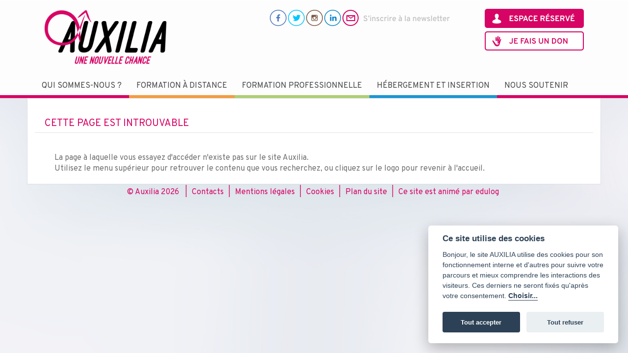

--- FILE ---
content_type: text/html; charset=iso-8859-1
request_url: https://www.asso-auxilia.fr/content/58-en-savoir-plus-adhesion
body_size: 4957
content:
<!doctype html>
<html lang="fr">
<head>
	<meta charset="iso-8859-1">
	<meta name="viewport" content="width=device-width, initial-scale=1" />
	<meta name="description" content="Auxilia : une nouvelle chance" />
	<meta name="keywords" content="Auxilia, Formation, Amitié, EAD, Enseignement, Enseignement à Distance, CRP, Formation, Formation Professionnelle, CHRS, Pole Hébergement d'urgence" />
	
	<script type="text/javascript" src="https://tarteaucitron.io/load.js?domain=www.asso-auxilia.fr&uuid=4b04c06ef67528c715cb890ea2bf531809b67265"></script>
	
	<meta name="generator" content="EDULOG - 123Web 4.0.0" />
	<link rel="icon" type="image/png" href="https://www.asso-auxilia.fr/_design/images/favicon.png" />
	
	
	<!-- GoogleFonts & MaxCDN -->
	<link href="https://fonts.googleapis.com/css?family=Overpass:400,400i,700,700i" rel="stylesheet">
	<link rel="stylesheet" href="https://maxcdn.bootstrapcdn.com/bootstrap/3.3.7/css/bootstrap.min.css" integrity="sha384-BVYiiSIFeK1dGmJRAkycuHAHRg32OmUcww7on3RYdg4Va+PmSTsz/K68vbdEjh4u" crossorigin="anonymous">
	
	
	<link href="https://www.asso-auxilia.fr/_design/css/auxilia.css" rel="stylesheet" type="text/css" />
	<link href="https://www.asso-auxilia.fr/_design/css/pages.css" rel="stylesheet" type="text/css" />
	<link href="https://www.asso-auxilia.fr/_design/css/menu.css" rel="stylesheet" type="text/css" />
	
		
	<!-- MaxCDN & GoogleAPIs -->
	<script src="https://ajax.googleapis.com/ajax/libs/jquery/1.11.3/jquery.min.js"></script>
	<script src="https://maxcdn.bootstrapcdn.com/bootstrap/3.3.7/js/bootstrap.min.js" integrity="sha384-Tc5IQib027qvyjSMfHjOMaLkfuWVxZxUPnCJA7l2mCWNIpG9mGCD8wGNIcPD7Txa" crossorigin="anonymous"></script>
	
	
	<title>Auxilia</title>
	
	
	<meta property="og:title" content="Auxilia" />
	<meta property="og:type" content="article" />
	<meta property="og:image" content="http://www.asso-auxilia.fr/auxilia.png"/>
	<meta property="og:url" content="http://www.asso-auxilia.fr/content/58-en-savoir-plus-adhesion"/>
	<meta property="og:description" content="Auxilia : une nouvelle chance"/>
	<meta property="og:site_name" content="Auxilia"/>
	<meta property="fb:admins" content="AssociationAuxiliaFrance"/>
	
	

</head>
<body class="body-rub-0">
	
	
	<header>
		<div id="header-top">
			<div class="container">
				
				<div class="row">
					<div class="col-xs-12 col-md-6 col-lg-4">
						<div class="header-logo" onclick="window.location.href='/index.php';" style="cursor: pointer;">
							<h1>Auxilia <small>Une nouvelle chance</small></h1>
						</div>
						<!--
Start of Floodlight Tag: Please do not remove
Activity name of this tag: AUXILIA - Remarketing
URL of the webpage where the tag is expected to be placed:
This tag must be placed between the <body> and </body> tags, as close as possible to the opening tag.
Creation Date: 11/18/2020
-->
<script type="text/javascript">
var axel = Math.random() + "";
var a = axel * 10000000000000;
document.write('<img src="https://ad.doubleclick.net/ddm/activity/src=10477161;type=invmedia;cat=auxil0;dc_lat=;dc_rdid=;tag_for_child_directed_treatment=;tfua=;npa=;gdpr=${GDPR};gdpr_consent=${GDPR_CONSENT_755};ord=1;num=' + a + '?" width="1" height="1" alt=""/>');
</script>
<noscript>
<img src="https://ad.doubleclick.net/ddm/activity/src=10477161;type=invmedia;cat=auxil0;dc_lat=;dc_rdid=;tag_for_child_directed_treatment=;tfua=;npa=;gdpr=${GDPR};gdpr_consent=${GDPR_CONSENT_755};ord=1;num=1?" width="1" height="1" alt=""/>
</noscript>
<!-- End of Floodlight Tag: Please do not remove -->

<!-- Global site tag (gtag.js) - Google Ads: 470281745 -->
<script async src="https://www.googletagmanager.com/gtag/js?id=AW-470281745"></script>
<script>
  window.dataLayer = window.dataLayer || [];
  function gtag(){dataLayer.push(arguments);}
  gtag('js', new Date());

  gtag('config', 'AW-470281745');
</script>

<!-- Facebook Pixel Code -->
<script>
!function(f,b,e,v,n,t,s)
{if(f.fbq)return;n=f.fbq=function(){n.callMethod?
n.callMethod.apply(n,arguments):n.queue.push(arguments)};
if(!f._fbq)f._fbq=n;n.push=n;n.loaded=!0;n.version='2.0';
n.queue=[];t=b.createElement(e);t.async=!0;
t.src=v;s=b.getElementsByTagName(e)[0];
s.parentNode.insertBefore(t,s)}(window, document,'script',
'https://connect.facebook.net/en_US/fbevents.js');
fbq('init', '375703753487283');
fbq('track', 'PageView');
</script>
<noscript><img height="1" width="1" style="display:none"
src="https://www.facebook.com/tr?id=375703753487283&ev=PageView&noscript=1"
/></noscript>
<!-- End Facebook Pixel Code -->  

<!-- BING Tracking -->
<script>(function(w,d,t,r,u){var f,n,i;w[u]=w[u]||[],f=function(){var o={ti:"56310333"};o.q=w[u],w[u]=new UET(o),w[u].push("pageLoad")},n=d.createElement(t),n.src=r,n.async=1,n.onload=n.onreadystatechange=function(){var s=this.readyState;s&&s!=="loaded"&&s!=="complete"||(f(),n.onload=n.onreadystatechange=null)},i=d.getElementsByTagName(t)[0],i.parentNode.insertBefore(n,i)})(window,document,"script","//bat.bing.com/bat.js","uetq");</script>					</div>
					
					<div class="hidden-xs hidden-sm hidden-md col-lg-5">
						<div class="header-social-container pull-right">
							<a href="https://fr-fr.facebook.com/AuxiliaAsso" target="_blank" title="Facebook" class="header-social header-social-facebook">
								<span>Facebook</span>
							</a>
							<a href="https://twitter.com/AssoAuxilia_FR" target="_blank" title="Twitter" class="header-social header-social-twitter">
								<span>Twitter</span>
							</a>
							<a href="https://www.instagram.com/auxilia_asso/" target="_blank" title="Google +" class="header-social header-social-google">
								<span>Google +</span>
							</a>
							<a href="https://fr.linkedin.com/company/asso-auxilia" target="_blank" title="Linked'In" class="header-social header-social-linkedin">
								<span>Linked'In</span>
							</a>
							<a href="https://xn3h5.mjt.lu/wgt/xn3h5/txn/form?c=b672f588" target="_blank" title="Sinscrire à la newsletter" class="header-social header-social-newsletter">
								<span>S'inscrire à la newsletter</span>
							</a>
						</div>
					</div>
					<div class="hidden-xs hidden-sm col-md-3 col-md-offset-3 col-lg-offset-0 col-lg-3">
						<div class="header-espacereserve-container pull-right">
							<a href="https://intranet-ead.asso-auxilia.fr" target="_blank" title="Acces Espace Réservé" class="header-espacereserve">
								<span>Espace réservé</span>
							</a>
						</div>
						
						<div class="header-jefaisundon-container pull-right">
							<a href="https://soutenir-auxilia.iraiser.eu/b?cid=27&lang=fr_FR" title="Je fais un don" class="header-jefaisundon">
								<span>Je fais un don</span>
							</a>
						</div>
						
					</div>
				</div>
				
			</div>
		</div>
		
		
		<div id="header-menu">
			
			
			<nav class="navbar">
	            <div class="container">
	                <div class="navbar-header">
	                    <button type="button" class="navbar-toggle collapsed" data-toggle="collapse" data-target="#navbar" aria-expanded="false" aria-controls="navbar">
		                    <span class="sr-only">Toggle navigation</span>
		                    <span class="icon-bar"></span>
		                    <span class="icon-bar"></span>
		                    <span class="icon-bar"></span>
	                    </button>
	                </div>
	                <div id="navbar" class="navbar-collapse collapse">
	                    <ul class="nav navbar-nav">
	                        
	                    <li class="menu_rub_1 dropdown"><a href="#" class="dropdown-toggle " data-toggle="dropdown"
												role="button" aria-haspopup="true" aria-expanded="false"><span class="visible-xs-inline hidden-sm hidden-md visible-lg-inline">Qui sommes-nous ?</span><span class="hidden-xs visible-sm-inline visible-md-inline hidden-lg">Auxilia</span></a><ul class="dropdown-menu"><li><a href="/quisommesnous/r42-auxilia-aujourd-hui">Auxilia aujourd'hui</a> </li><li><a href="/quisommesnous/r41-un-peu-d-histoire">Un peu d'histoire</a> </li><li><a href="/quisommesnous/r44-le-projet-associatif">Le projet associatif</a> </li><li><a href="/quisommesnous/r100-nous-rejoindre">Nous rejoindre</a> </li><li><a href="/quisommesnous/r101-rapport-d-activite-2024">Rapport d'activité 2024</a> </li><li><a href="/quisommesnous/r107-index-egalite-professionnelle">Index égalité professionnelle </a> </li><li><a href="/quisommesnous/r90-ag-2025">AG 2025</a> </li></ul></li><li class="menu_rub_2 dropdown"><a href="#" class="dropdown-toggle " data-toggle="dropdown"
												role="button" aria-haspopup="true" aria-expanded="false"><span class="visible-xs-inline hidden-sm hidden-md visible-lg-inline">Formation à distance</span><span class="hidden-xs visible-sm-inline visible-md-inline hidden-lg">À distance</span></a><ul class="dropdown-menu"><li><a href="/EAD/r55-notre-mission">Notre mission</a> </li><li><a href="/EAD/r57-nos-formations-par-correspondance">Nos formations par correspondance</a> </li><li><a href="/EAD/r47-s-inscrire-a-une-formation">S'inscrire à une formation</a> </li><li><a href="/EAD/101-plateforme-e-formation-apprenants" target="_blank">Plateforme e-formation apprenants</a> </li><li><a href="/EAD/r78-devenir-formateur-a-distance-benevole">Devenir Formateur à Distance Bénévole</a> </li><li><a href="/EAD/r79-devenir-correspondant-de-prison-benevole">Devenir Correspondant de Prison Bénévole</a> </li><li><a href="/EAD/r48-les-equipes-benevoles-de-nanterre">Les équipes bénévoles de Nanterre</a> </li><li><a href="/EAD/r105-plateforme-e-formation-benevoles">Plateforme e-formation bénévoles</a> </li><li><a href="/EAD/r88-rapport-d-activite-auxilia-ead">Rapport d'activité Auxilia EAD</a> </li><li><a href="/EAD/r108-temoignages">Témoignages</a> </li><li><a href="/EAD/r68-l-ead-recrute">L'EAD recrute</a> </li><li><a href="/EAD/r66-contact-ead">Contact EAD</a> </li><li><a href="/EAD/r114-conventions-et-partenaires">Conventions et partenaires</a> </li></ul></li><li class="menu_rub_3 dropdown"><a href="#" class="dropdown-toggle " data-toggle="dropdown"
												role="button" aria-haspopup="true" aria-expanded="false"><span class="visible-xs-inline hidden-sm hidden-md visible-lg-inline">Formation Professionnelle</span><span class="hidden-xs visible-sm-inline visible-md-inline hidden-lg">Formation Pro.</span></a><ul class="dropdown-menu"><li><a href="/CRP/r50-le-centre">Le Centre</a> </li><li><a href="/CRP/r51-les-formations">Les formations</a> </li><li><a href="/CRP/r102-decouverte-virtuelle-du-centre">Découverte virtuelle du centre</a> </li><li><a href="/CRP/r52-entrer-en-formation">Entrer en formation</a> </li><li><a href="/CRP/r56-visites-du-centre">Visites du centre</a> </li><li><a href="/CRP/r112-equipe">Equipe</a> </li><li><a href="/CRP/r53-espace-entreprise">Espace entreprise</a> </li><li><a href="/CRP/r98-rapport-d-activite-esrp-2024">Rapport d'activité ESRP 2024</a> </li><li><a href="/CRP/r65-esrp-recrute">ESRP recrute</a> </li><li><a href="/CRP/r103-contact-esrp">Contact ESRP</a> </li><li><a href="/CRP/198-temoignages" target="">Témoignages</a> </li></ul></li><li class="menu_rub_4 dropdown"><a href="#" class="dropdown-toggle " data-toggle="dropdown"
												role="button" aria-haspopup="true" aria-expanded="false"><span class="visible-xs-inline hidden-sm hidden-md visible-lg-inline">Hébergement et insertion</span><span class="hidden-xs visible-sm-inline visible-md-inline hidden-lg">Hébergement</span></a><ul class="dropdown-menu"><li><a href="/PHI/r54-presentation-du-pole-phi">Présentation du Pôle (PHI)</a> </li><li><a href="/PHI/r61-centre-d-hebergement-et-reinsertion-sociale">Centre d'hébergement et réinsertion sociale</a> </li><li><a href="/PHI/r62-centre-de-mise-a-l-abri">Centre de Mise à l’Abri </a> </li><li><a href="/PHI/r63-centre-d-hebergement-d-urgence">Centre d’Hébergement d’Urgence</a> </li><li><a href="/PHI/r64-point-d-accueil-de-jour">Point d’Accueil de Jour </a> </li><li><a href="/PHI/r67-le-phi-recrute">Le PHI recrute</a> </li><li><a href="/PHI/r74-contact-phi">Contact PHI</a> </li><li><a href="/PHI/r106-rapport-d-activite-phi">Rapport d'activité PHI</a> </li></ul></li><li class="menu_rub_97 dropdown"><a href="#" class="dropdown-toggle " data-toggle="dropdown"
												role="button" aria-haspopup="true" aria-expanded="false"><span class="visible-xs-inline hidden-sm hidden-md visible-lg-inline">Nous soutenir</span><span class="hidden-xs visible-sm-inline visible-md-inline hidden-lg">Nous soutenir</span></a><ul class="dropdown-menu"><li><a href="/content/r92-4-bonnes-raisons-de-nous-soutenir">4 bonnes raisons de nous soutenir</a> </li><li><a href="/content/r49-cotisation-annuelle">Cotisation annuelle</a> </li><li><a href="/content/57-legs" target="">Legs</a> </li><li><a href="/content/r93-taxe-d-apprentissage">Taxe d'apprentissage</a> </li></ul></li>    
	                    </ul>
	                </div>
	            </div>
	        </nav>
			
		</div>
		
	</header>
	
	
	<div id="wrap">
	
		<div id="main" class="container">

			
<div class="page ">
	
	<div class="page-top">
		
	</div>
	
	
	<div class="page-content">
		
				
			<h1>Cette page est introuvable</h1>

<p>
	La page à laquelle vous essayez d'accéder n'existe pas sur le site Auxilia. <br/>
	Utilisez le menu supérieur pour retrouver le contenu que vous recherchez, ou cliquez sur le logo pour revenir à l'accueil.
</p>
				
				
		

	</div>
	
	<div class="page-bottom"></div>
	
</div>


		</div>

		
		<footer>
			<div class="container">
				<div id="footer">
					
					<p>
						&copy Auxilia 2026 &nbsp;
						|
						<a href="/content/8-contacts">Contacts</a>
						|
						<a href="/content/23-mentions-legales">Mentions légales</a>
						|
						<a href="javascript:void(0);" aria-label="Réglages des cookies" data-cc="c-settings">Cookies</a>
						|
						<a href="https://www.asso-auxilia.fr/web/plan.php">Plan du site</a>
						|
						<a href="http://123web.edulog.fr" target="_blank">Ce site est animé par edulog</a>
					</p>
					
				</div>
			</div>
		</footer>
		
		
		
		
	</div>



	<!-- PRE-HOME -->
	<div class="modal fade bd-example-modal-lg" tabindex="-1" role="dialog" aria-labelledby="myLargeModalLabel" aria-hidden="true" id="preHomeModal">
	  <div class="modal-dialog modal-lg">
	    <div class="modal-content">
	      <div class="modal-body text-center">
	        <a href="https://soutenir-auxilia.iraiser.eu/b?cid=4&lang=fr_FR">
		        <img src="https://www.asso-auxilia.fr/_design/images/prehome/dons2020.jpg" class="img-responsive" alt="Je fais un don" />
	        </a>
	      </div>
	      <div class="modal-footer">
	        <button type="button" class="btn btn-secondary" data-dismiss="modal">Fermer</button>
	      </div>
	    </div>
	  </div>
	</div>


	<!-- SCRIPTS -->

	<script defer src="https://www.asso-auxilia.fr/_design/js/cookieconsent.js"></script>
	<script defer src="https://www.asso-auxilia.fr/_design/js/cookieconsent-init.js"></script>

	<script type="text/plain" data-cookiecategory="analytics">
  (function(i,s,o,g,r,a,m){i['GoogleAnalyticsObject']=r;i[r]=i[r]||function(){
  (i[r].q=i[r].q||[]).push(arguments)},i[r].l=1*new Date();a=s.createElement(o),
  m=s.getElementsByTagName(o)[0];a.async=1;a.src=g;m.parentNode.insertBefore(a,m)
  })(window,document,'script','https://www.google-analytics.com/analytics.js','ga');

  ga('create', 'UA-859055-12', 'auto');
  ga('send', 'pageview');

</script>
	<script defer data-cookiecategory="necessary">
	$(document).ready(function(){
	    $('[data-toggle="tooltip"]').tooltip(); 
	});
	</script>
	
	<script type="text/javascript" src="https://www.asso-auxilia.fr/_design/js/prehome.js" type="text/plain" data-cookiecategory="necessary"></script>

</body>
</html>

--- FILE ---
content_type: text/css
request_url: https://www.asso-auxilia.fr/_design/css/auxilia.css
body_size: 2120
content:

body {
	background: #f0f3fb url(../images/layout/back.jpg) center top no-repeat;
	background-size: cover;
	font-family: 'Overpass', sans-serif;
}

header {
	height: 200px;
	background: transparent url(../images/header/back.png) bottom left repeat-x;
	box-shadow: 0px 0px 1px rgba(0, 0, 0, 0.5);
}


#header-top {
	height: 150px;
}

#header-top .header-logo {
	float: left;
    width: 250px;
    height: 130px;
    margin-top: 10px;
    background: transparent url(../images/header/auxilia.png) center center no-repeat;
    background-size: contain;
    margin-left: 20px;
}

#header-top .header-logo h1 {
	display: none;
}

.header-social-container {
	padding-top: 20px;
}

.header-social {
	height: 33px;
	width: 34px;
	background-color: transparent;
	background-image: url(../images/header/social_sprite@2x.png);
	background-repeat: no-repeat;
	background-size: 220px 330px;
	display: inline-block;
}

.header-social span, .header-espacereserve span, .header-jefaisundon span {
	display: none;
}

.header-social-facebook {
	background-position: 0 0;
}
.header-social-facebook:hover {
	background-position: 0 -33px;
}

.header-social-twitter {
	background-position: 0 -66px;
}
.header-social-twitter:hover {
	background-position: 0 -99px;
}

.header-social-linkedin {
	background-position: 0 -132px;
}
.header-social-linkedin:hover {
	background-position: 0 -165px;
}

.header-social-google {
	background-position: 0 -198px;
}
.header-social-google:hover {
	background-position: 0 -231px;
}

.header-social-newsletter {
	background-position: 0 -264px;
	width: 220px;
}
.header-social-newsletter:hover {
	background-position: 0 -297px;
}


.header-espacereserve-container {
	padding-top: 18px;
	padding-right: 20px;
}
.header-espacereserve {
	height: 39px;
	width: 202px;
	background-color: transparent;
	background-repeat: no-repeat;
	background-size: 202px 78px;
	display: inline-block;
	background-position: 0 0;
	background-image: url(../images/header/espace_reserve@2x.png);
}
.header-espacereserve:hover {
	background-position: 0 -39px;
}


.header-jefaisundon-container {
	padding-top: 0px;
	padding-right: 20px;
}
.header-jefaisundon {
	height: 39px;
	width: 202px;
	background-color: transparent;
	background-repeat: no-repeat;
	background-size: 202px 78px;
	display: inline-block;
	background-position: 0 0;
	background-image: url(../images/header/je_fais_un_don@2x.png);
}
.header-jefaisundon:hover {
	background-position: 0 -39px;
}




#header-menu {
	height: 50px;
}







/* ! FOOTER */


#footer {
	padding: 5px;
}

footer p {
	text-align: center;
	font-family: 'Overpass', sans-serif;
	color: #D80365;
	font-size: 16px;
}
footer a {
	color: #D80365;
	text-decoration: none;
	margin: 0 5px 0 5px;
}
footer a:hover {
	color: #b9115f;
	text-decoration: underline;
}


/* ! MAIN */

#main {
	background-color: #FFF;
	border-top: 1px solid #d9dfe3;
	border-left: 1px solid #d9dfe3;
	border-right: 1px solid #d9dfe3;
	border-bottom: 1px solid #d9dfe3;
}




.page-content {
	padding-top: 20px;
	padding-bottom: 20px;
}

.page-content p {
	font-size: 16px;
	color: #71706f;
	padding-left: 40px;
	padding-right: 20px;
	text-align: justify;
	margin: 0;
}

.page-content li {
	font-size: 16px;
	color: #71706f;
	text-align: justify;
    padding: 10px 20px 0 10px;
    margin-left: 20px;
}


.page-content h1, .home-actus h1 {
	font-size: 20px;
	color: #D80365;
	text-transform: uppercase;
	
	border-bottom: 1px solid #e3e3e3;
	padding-bottom: 7px;
	padding-left: 20px;
	
	margin-bottom: 40px;
	
	white-space: nowrap;
	overflow: hidden;
	text-overflow: ellipsis;
}

.page-content h1 span, .home-actus h1 span {
	border-bottom: 6px solid #D80365;
	padding-right: 30px;
	padding-left: 20px;
}

.body-rub-2 .page-content h1 {
	color: #F29D42;
}
.body-rub-2 .page-content h1 span {
	border-bottom-color: #F29D42;
}
.body-rub-3 .page-content h1 {
	color: #aecf74;
}
.body-rub-3 .page-content h1 span {
	border-bottom-color: #aecf74;
}
.body-rub-4 .page-content h1 {
	color: #1e96d3;
}
.body-rub-4 .page-content h1 span {
	border-bottom-color: #1e96d3;
}



.page-content h2 {
	font-size: 18px;
	color: #D80365;
	padding-left: 40px;
	padding-right: 20px;
	padding-bottom: 10px;
	margin-bottom: 20px;
	background: transparent url(../images/titles/trait_titre_rouge.jpg) 40px bottom no-repeat;
}
.page-content h2.ead {
	color: #F29D42;
	background: transparent url(../images/titles/trait_titre_orange.jpg) 40px bottom no-repeat;
}
.page-content h2.crp {
	color: #aecf74 ;
	background: transparent url(../images/titles/trait_titre_vert.jpg) 40px bottom no-repeat;
}
.page-content h2.chrs, .page-content h2.phi {
	color: #1e96d3;
	background: transparent url(../images/titles/trait_titre_bleu.jpg) 40px bottom no-repeat;
}




/* ! Barre de droite */

.page-right-col {
	margin-top: 48px;
	margin-right: 20px;
	background: #D80365 url(../images/page/BG_Fleche.png) left top no-repeat;
	padding: 15px 15px 15px 0;
	margin-bottom: 40px;
}

.page-right-col ul {
	list-style-type: none;
	margin: 0;
	padding: 0;
}

.page-right-col ul li {
	padding-right: 10px;
	padding-top: 0.5em;
	padding-bottom: 0.5em;
	text-align: right;
	font-size: 18px;
	margin-left: 0;
}

.page-right-col ul li.activated {
	background: #fdfdfe;
}

.page-right-col ul li a {
	color: #FFFFFF;
	text-decoration: none;
}
.page-right-col ul li a:hover {
	text-decoration: underline;
}
.page-right-col ul li span.glyphicon {
	color: #FFFFFF;
}

.page-right-col ul li.activated a {
	color: #D80365;
}

.body-rub-2 .page-right-col {
	background-color: #F29D42; 
}
.body-rub-2 .page-right-col ul li.activated a {
	color: #F29D42; 
}

.body-rub-3 .page-right-col {
	background-color: #aecf74 ; 
}
.body-rub-3 .page-right-col ul li.activated a {
	color: #aecf74 ; 
}

.body-rub-4 .page-right-col {
	background-color: #1e96d3; 
}
.body-rub-4 .page-right-col ul li.activated a {
	color: #1e96d3; 
}



/* ! Contenus associés */
.linkedContents {
	background: rgba(217, 2, 102, 0.66);
	margin-left: 20px;
}

.linkedContents h2 {
	color: #FFF;
	text-transform: uppercase;
	padding-top: 20px;
	padding-bottom: 10px;
	padding-left: 20px;
	background: #FFF url('../images/linked/title-0.png') left top no-repeat;
}

.body-rub-2 .linkedContents {
	background-color: rgba(243, 158, 66, 0.66); 
}
.body-rub-2 .linkedContents h2 {
	background: #FFF url('../images/linked/title-1.png') left top no-repeat;
}

.body-rub-3 .linkedContents {
	background-color: rgba(174, 207, 117, 0.66) ; 
}
.body-rub-3 .linkedContents h2 {
	background: #FFF url('../images/linked/title-2.png') left top no-repeat;
}

.body-rub-4 .linkedContents {
	background-color: rgba(30, 151, 212, 0.66); 
}
.body-rub-4 .linkedContents h2 {
	background: #FFF url('../images/linked/title-3.png') left top no-repeat;
}

.page-content .linkedContents ul {
	background: transparent;
	padding-bottom: 20px;
	padding-left: 20px;
}

.page-content .linkedContents ul li {
	background: transparent !important;
	color: #FFF;
	padding: 0;
}

.linkedContents ul li a {
	color: #FFF;
}

.linkedContents ul li span {
	color: #FFF;
}



/* ! Contenus chauds */


.lastnews {
	margin-top: -40px;
	padding: 0 20px 0 20px;
	width: 100%;
	background-color: #f9f9f9;
}

.lastnews li {
	list-style-type: none;
	margin: 0;
}

.lastnews li.noresult {
	text-align: center;
	padding: 50px 0 100px 0;
	font-size: 1.3em;
	font-style: italic;
	color: #888;
}

.lastnews .lastnews-element {
	min-height: 120px;
	padding: 20px 0 20px 0;
	position: relative;
	border-top: 1px solid #e3e3e3;
}
.lastnews .lastnews-element:first-child {
	border-top: none;
}

.lastnews .lastnews-element .lastnews-image {
	height: 80px;
	width: 80px;
	background-size: cover;
	background-color: #fff;
	position: absolute;
    top: 20px;
}

.lastnews .lastnews-element p {
	margin-left: 100px;
	font-size: 14px;
	padding: 0;
	text-align: left;
}

.lastnews .lastnews-element a {
	color: #D80365;
	cursor: pointer;
}
.lastnews .lastnews-element a:hover {
	color: #b9115f;
}

.lastnews .lastnews-element-zone-1 a {
	color: #F29D42;
}
.lastnews .lastnews-element-zone-1 a:hover {
	color: #de984d;
}

.lastnews .lastnews-element-zone-2 a {
	color: #aecf74;
}
.lastnews .lastnews-element-zone-2 a:hover {
	color: #99b962;
}

.lastnews .lastnews-element-zone-3 a {
	color: #1e96d3;
}
.lastnews .lastnews-element-zone-3 a:hover {
	color: #127cb2;
}


/* ! Plan du site */

#sitemap li {
	padding-top: 0.25em;
}

#sitemap a {
	color: #71706f;
	text-decoration: none;
}

#sitemap a:hover {
	color: #D80365;
} 



/* ! Partage réseaux sociaux */

.page-content p.shareline {
	margin-top: 20px;
	line-height: 32px;
	color: #D80365;
    text-align: right;
    color: #D80365;
}

.share-icon {
	height: 33px;
	width: 34px;
	background-color: transparent;
	background-image: url(../images/header/social_sprite.png);
	background-repeat: no-repeat;
	display: inline-block;
	cursor: pointer;
	vertical-align: middle;
}

.share-icon span {
	display: none;
}

.share-icon-facebook {
	background-position: 0 -33px;
}
.share-icon-twitter {
	background-position: 0 -99px;
}
.share-icon-linkedin {
	background-position: 0 -165px;
}
.share-icon-google {
	background-position: 0 -231px;
}


/* ! Vidéos */
.videoWrapper {
	position: relative;
	padding-bottom: 50%; /* 16:9 */
	padding-top: 25px;
	height: 0;
	margin-left: 40px;
}
.videoWrapper iframe {
	position: absolute;
	top: 0;
	left: 0;
	width: 100%;
	height: 100%;
}


/* ! Pré-home */
#preHomeModal {
	z-index: 9999;
	background-color: rgba(100, 100, 100, 0.5) !important;
}

#preHomeModal img {
	display: inline-block;
}



/* ! Commentaires */

#disqus_thread {
	margin-top: 20px;
	padding-top: 20px;
	border-top: 1px solid #e3e3e3;
	margin-left: 40px;
}



--- FILE ---
content_type: text/css
request_url: https://www.asso-auxilia.fr/_design/css/pages.css
body_size: 1384
content:

.faq-panel {
	border: 1px solid #e9edf5;
	border-radius: 0;
	box-shadow: none;
}

.faq-panel .panel-heading {
	background-color: #fff;
	background-image: url(../images/faq/on.png);
	background-position: right 20px center;
	background-repeat: no-repeat;
	border: none;
	cursor: pointer;
}
.faq-panel .panel-heading[aria-expanded="false"] {
	background-image: url(../images/faq/off.png);
}

.faq-panel .panel-heading h3 {
	font-size: 1em;
	padding-right: 65px;
	color: #619bd1;
}

.faq-panel .panel-heading[aria-expanded="false"] h3 {
	color: #6a7279;
}

.faq-panel .panel-collapse {
	margin: 0;
	border-top: 1px solid #e9edf5;
}

.faq-panel .panel-collapse p {
	padding: 15px;
}




p.article1_nonintegre {
	margin-left: 0;
    padding: 0 0 20px 20px;
    margin-top: -20px;
}

img.article1_image {
	box-shadow: 0 0 1px #bbc0cb;
	max-width: 100%;
}

img.article1_image_left {

}

img.article1_image_right {
	margin-left: 20px;
	margin-bottom: 20px;
}

img.article1_image_center {
	margin: 0 auto 20px auto;
}



.article1_nonintegre_center {
	text-align: center;
}

.article1-cleaner {
	clear: both;
}



#external_element iframe {
	width: 100%;
}




#catalogue_elements {
	margin: 0;
	padding: 0;
}


#catalogue_elements li {
	list-style: none;
	display: block;
	position: relative;
	padding: 5px 0 10px 0;
	min-height: 150px;
	margin-bottom: 20px;
}

#catalogue_elements li img {
	border: 10px solid #fff;
	box-shadow: 0 0 1px #bbc0cb;
	max-width: 100%;
}




#cartereg {
	position: relative;
	width: 650px;
	height: 860px;
	margin: 0 auto 0 auto;
	background: url(../images/cartereg/carte_france.png) 0 0 no-repeat;
}

.carereg-contents {
	display: none;
}

.cartereg-popup {
	width: 250px;
	height: 150px;
	padding: 8px 8px 15px 8px;
	background: transparent url(../images/cartereg/popup.png) 0 0 no-repeat;
	position: absolute;
	top: 0;
	left: 0;
}

.cartereg-popup-content {
	width: 100%;
	height: 100%;
	overflow: auto;
}

.cartereg-popup-content h2, .cartereg-popup-content p {
	text-align: center;
	margin: 0;
	font-size: 1em;
}



.albumtrombi {
	margin-top: 20px;
	background-color: #fff;
	box-shadow: 0 0 1px #bbc0cb;
	padding: 10px;
	font-size: 0.9em;
	min-height: 375px;
}

.albumtrombi img {
	margin: 0 auto 0 auto;
	display: block;
}

.albumtrombi p, .albumtrombi h2 {
	text-align: center;
}





.form1 {
	padding-top: 20px;
	padding-left: 40px;
}

.form1 .form-group {
}

.form1 label {
	color: #71706f;
}

.form_white_line {
	width: 100%;
	height: 40px;
	float: left;
}
.form_text_line {
	width: 100%;
	height: 40px;
	float: left;
	color: #71706f;
	padding-left: 15px;
}
.form_title_line {
	width: 100%;
	float: left;
	padding-left: 0;
}

.body-rub-2 .form1 label {
	color: #F29D42;
}
.body-rub-3 .form1 label {
	color: #aecf74;
}
.body-rub-4 .form1 label {
	color: #1e96d3;
}

.page-content .form_title_line h2 {
	margin-left: -25px;
}

.body-rub-2  .page-content .form_title_line h2 {
	color: #F29D42;
	background-image: url(../images/titles/trait_titre_orange.jpg);
}
.body-rub-3 .page-content .form_title_line h2 {
	color: #aecf74;
	background-image: url(../images/titles/trait_titre_vert.jpg);
}
.body-rub-4 .page-content .form_title_line h2 {
	color: #1e96d3;
	background-image: url(../images/titles/trait_titre_bleu.jpg);
}


.form_valid_btn {
	display: block;
	height: 40px;
	background: #D80365;
	font-size: 1.3em;
	color: #FFF;
	border-radius: 5px;
	cursor: pointer;
	border: none;
	margin: 0 auto 0 auto;
	padding: 0 40px 0 40px;
}
.body-rub-2 .form_valid_btn {
	background: #F29D42;
}
.body-rub-3 .form_valid_btn {
	background: #aecf74;
}
.body-rub-4 .form_valid_btn {
	background: #1e96d3;
}




.crossroad .crossroad-junction {
	border: 1px solid #e3e3e3;
	padding-bottom: 20px;
	margin-bottom: 20px;	
}

.crossroad h2 {
	background: none;
	padding-left: 20px;
	min-height: 100px;
}

.crossroad p {
	padding-left: 20px;
	min-height: 220px;
}

.crossroad p.button {
	margin-top: 20px;
	text-align: center;
	min-height: inherit;
} 

.crossroad p a.btn-crossroad {
	font-size: 1.1em;
	text-transform: uppercase;
	color: #fff;
    background-color: #d80365;
    border-color: #b9114F;
    margin-bottom: 0.5em;
}

.crossroad p a.btn-crossroad:hover {
    background-color: #b9114F;
    border-color: #b0164f;
}

.crossroad p a.btn-crossroad-ead {
	min-width: 280px;
	background: #F29D42;
	border-color: #da852a;
}
.crossroad p a.btn-crossroad-ead:hover {
	background: #da852a;
	border-color: #da852a;
}

.crossroad p a.btn-crossroad-crp {
	min-width: 280px;
	background: #aecf74;
	border-color: #9cb373;
}
.crossroad p a.btn-crossroad-crp:hover {
	background: #9cb373;
	border-color: #9cb373;
}

.crossroad p a.btn-crossroad-phi {
	min-width: 280px;
	background: #1e96d3;
	border-color: #3491c0;
}
.crossroad p a.btn-crossroad-phi:hover {
	background: #3491c0;
	border-color: #3491c0;
}




/*
.form1_table {
	margin-top: 20px;
	border-collapse: collapse;
}

.form1_table th, .form1_table td {
	padding: 3px;
}

.form1_table input, .form1_table textarea, .form1_table select {
	width: 100%;
	border: 1px solid #bbc0cb;
}

.form1_table tr:hover th, .form1_table tr:hover td {
	background-color: #f0f1f6;
}

.form1_table tr td.whiteline, .form1_table tr td.textline, .form1_table tr td.form1_td_buttons {
	background-color: transparent;
}

.form1_table .form1_td_buttons button {
	display: block;
	width: 120px;
	height: 40px;
	background: transparent url(../images/content/form_submit.png) 0 0 no-repeat;
	cursor: pointer;
	border: none;
	margin: 0 auto 0 auto;
	padding: 0;
}
.form1_table .form1_td_buttons button:hover {
	background-position: 0 -40px;
}
.form1_table .form1_td_buttons button span {
	display: none;
}
*/




--- FILE ---
content_type: text/css
request_url: https://www.asso-auxilia.fr/_design/css/menu.css
body_size: 496
content:

.navbar {
    z-index: 9999;
}


.dropdown-menu{
	background:rgba(255,255,255,0.95);
	border: 1px solid #e5e4e4;
    -webkit-box-shadow: none;
    box-shadow:none;
    padding: 5px 0 0 0;
    border-radius: 0;
}

.navbar-nav {
	
}


.navbar-collapse {
	padding: 0;
}


.nav>li>a, .dropdown-menu>li>a:focus, .dropdown-menu>li>a:hover, .dropdown-menu>li>a, .dropdown-menu>li{
  border-bottom: 3px solid transparent;
  color: #464848;
}
.nav>li>a:focus, .nav>li>a:hover,.nav .open>a, .nav .open>a:focus, .nav .open>a:hover, .dropdown-menu>li>a:focus, .dropdown-menu>li>a:hover{
  border-bottom: 3px solid transparent;
  background: none;
}



.navbar a, .dropdown-menu>li>a, .dropdown-menu>li>a:focus, .dropdown-menu>li>a:hover, .navbar-toggle{
	color: #464848;
	font-size: 16px;
}

.navbar-nav>li>a {
	text-transform: uppercase;
	padding-top: 14px;
	padding-bottom:6px;
	height: 49px;
	border-bottom: #D80365 6px solid;
}

.navbar-nav>li>a:hover {
	border-bottom: #D80365 6px solid !important;
}
.navbar-nav>li.menu_rub_2>a, .navbar-nav>li.menu_rub_2>a:hover {
	border-bottom: #F29D42 6px solid !important;
}
.navbar-nav>li.menu_rub_3>a, .navbar-nav>li.menu_rub_3>a:hover {
	border-bottom: #aecf74 6px solid !important;
}
.navbar-nav>li.menu_rub_4>a, .navbar-nav>li.menu_rub_4>a:hover {
	border-bottom: #1e96d3  6px solid !important;
}



ul.dropdown-menu>li {
	padding: 2px 5px 2px 5px;
}

ul.dropdown-menu>li>a, ul.dropdown-menu>li>a:hover {
	border-bottom: 1px solid #e5e4e4;
	padding-bottom: 8px;
}

ul.dropdown-menu>li:last-child>a, ul.dropdown-menu>li:last-child>a:hover {
	border-bottom: none;
}

ul.dropdown-menu>li>a:hover {
	color: #b9115f;
}
.navbar-nav>li.menu_rub_2 ul.dropdown-menu>li>a:hover {
	color: #de984d;
}
.navbar-nav>li.menu_rub_3 ul.dropdown-menu>li>a:hover {
	color: #b6cd44;
}
.navbar-nav>li.menu_rub_4 ul.dropdown-menu>li>a:hover {
	color: #216987;
}



.navbar-toggle .icon-bar{
    color: #464848;
    background-color: #464848;
}

.collapsing, .in {
	background-color: #FFFFFF !important;
}


--- FILE ---
content_type: application/javascript
request_url: https://www.asso-auxilia.fr/_design/js/prehome.js
body_size: 226
content:
// Thanks to STACK OVERFLOW : https://stackoverflow.com/questions/11741979/run-code-once-a-day

function hasOneDayPassed() {
  var date = new Date().toLocaleDateString();
  if( localStorage.prehome_date == date ) 
      return false;
  localStorage.prehome_date = date;
  return true;
}


/*
	// Pré-home désactivée le 09/02/2021 //
$(document).ready(function(){
	if (hasOneDayPassed()) {
		$('#preHomeModal').modal('show'); 
	}
});
*/